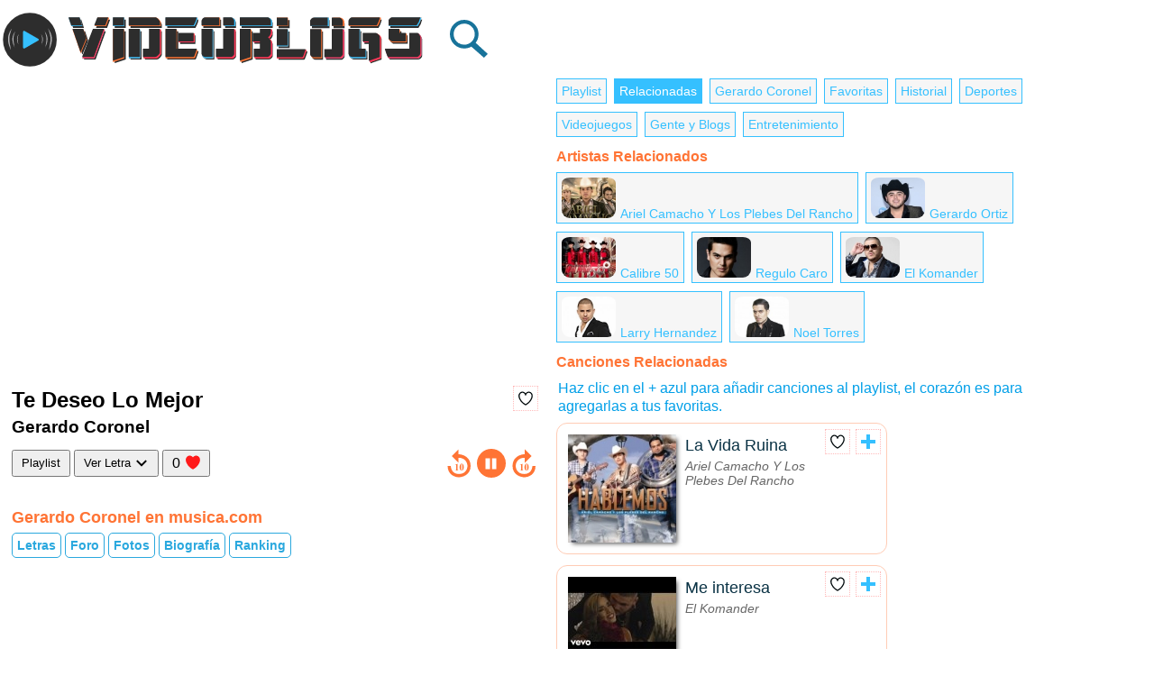

--- FILE ---
content_type: text/html
request_url: https://videoblogs.com/musica/gerardo-coronel/te-deseo-lo-mejor
body_size: 7766
content:

<!DOCTYPE html>
<html lang="es">
<head>
<meta charset="utf-8">
<title>Te Deseo Lo Mejor - Gerardo Coronel - Videoblogs</title>
<meta name="description" content="Vídeo musical de 'Te Deseo Lo Mejor' interpretado por Gerardo Coronel. Si te gusta la música  este es tu sitio. Descubre más vídeos músicales del año 2015. Puedes ver la letra de 'Te Deseo Lo Mejor' mientras escuchas la canción y también navegar por listados de canciones relacionadas con Gerardo Coronel sin necesidad de cambiar de página.">
<meta property="og:image" content="https://i.ytimg.com/vi/xKn4hkBcLcU/hqdefault.jpg">
<meta name="viewport" content="initial-scale=1.0,user-scalable=yes,width=device-width">
<script async src="https://www.googletagmanager.com/gtag/js?id=G-D14Q301KKQ"></script>
<script>
  window.dataLayer = window.dataLayer || [];
  function gtag(){dataLayer.push(arguments);}
  gtag('js', new Date());
  gtag('config', 'G-D14Q301KKQ', { 'anonymize_ip': true });
</script>
<script async src="https://pagead2.googlesyndication.com/pagead/js/adsbygoogle.js?client=ca-pub-9506341659337284"
     crossorigin="anonymous"></script>
<style>
body{overflow-y:scroll;max-width:1346px;margin:11px auto 0px auto}
main{display:inline-block}
header{padding:3px}
header #videoblogs{width:233px;height:30px}
header #buscar{width:25px;height:25px;padding:0px 6px;float:right}
header #buscar:hover{cursor:pointer}
#cajita{display:none;margin-left:6px}
#cajita #t2{width:92%;
    max-width:450px;
    height:22px;
    border:#18739a 1px solid;
    border-radius:5px;
    padding:4px 1px 4px 5px;
    -webkit-appearance: none;
    display:inline-block;
    margin:9px 0px 4px 6px}
ul {
    padding:0 0 0 6px;margin:0;
}
body,a,p{
                font-family: arial;
                font-size: 1em
            }
h1{font-size:1.5em;margin:0.1em 0}
h2{font-size:1.2em;margin:0.1em 0 0.7em 0}
h3{padding-left:6px;font-size:1.1em;margin:2em 0 0.3em 0;color: #ff7435;}
p {
    margin: 2px 0;
}
a {
    text-decoration: none;
    color: #0b3345;
}
.titulo h1{display:inline-block}.titulo img{float:right;margin:0px 2px}
.zona1{display:inline-block;margin-bottom:3px}
.zona2{display:inline-block;vertical-align:top}
#player{width:560px;height:315px;display:inline-block;margin:7px auto;vertical-align:top;z-index:110}
@media(min-width:320px){#player{width:320px;height:180px}.zona1,.zona2{max-width:100%}}
@media(min-width:360px){#player{width:360px;height:203px}}
@media(min-width:375px){#player{width:375px;height:211px}}
@media(min-width:380px){#player{width:380px;height:214px}}
@media(min-width:384px){#player{width:384px;height:216px}}
@media(min-width:385px){#player{width:385px;height:217px}}
@media(min-width:390px){#player{width:390px;height:220px}}
@media(min-width:393px){#player{width:393px;height:222px}}
@media(min-width:412px){#player{width:412px;height:232px}}
@media(min-width:414px){#player{width:414px;height:233px}}
@media(min-width:420px){#player{width:420px;height:237px}}
@media(min-width:428px){#player{width:428px;height:241px}}
@media(min-width:430px){#player{width:430px;height:242px}}
@media(min-width:432px){#player{width:432px;height:243px}}
@media(min-width:464px){#player{width:464px;height:261px}}
@media(min-width:820px){#player{width:393px;height:222px}.zona1{max-width:393px;padding-left:7px}.zona2{padding-left:8px}.zona2,#barrita{max-width:390px}}
@media(min-width:1000px){#player{width:464px;height:261px}.zona1{max-width:464px}.zona2,#barrita{max-width:519px}}
@media(min-width:1100px){#player{width:560px;height:315px}.zona1{max-width:560px}.zona2,#barrita{max-width:523px}}
@media(min-width:1200px){#player{width:592px;height:333px}.zona1{max-width:592px}.zona2,#barrita{max-width:591px}}
@media(min-width:1300px){#player{width:624px;height:351px}.zona1{max-width:624px;padding-left:0px}.zona2{padding-left:12px}.zona2,#barrita{max-width:659px}}
@media(max-width:999px){#musica{display:none}}@media(min-width:1000px){#musica2{display:none}}
ul.listados-playlists {
    list-style-type: none;
}

ul.listados-playlists li {
    display: inline-flex;
    margin: 3px 8px 0 0
}


ul.listados-playlists li .menuactivo{background-color:#35c0ff;color:#fff}
ul.listados-playlists li button,ul.listados-playlists li .buttona,.botonverplaylist {
      white-space: nowrap;
    cursor: pointer;
    background-color:#f6f6f6;
    color:#35c0ff;
    border:1px solid #35c0ff;
    margin: 3px 0;
    text-decoration: none;
    padding: 5px;
    font-size: 0.9em}
.listado-canciones ul{list-style-type:none;vertical-align:top;
max-width:380px;display:inline-block}
.listado-canciones li {
    padding: 0;
    width:96%;
    min-width:280px;
    border: #ffccb5 1px solid;
    border-radius: 12px;
    display: inline-flex;
    margin:6px 0
}
.listado-canciones a:hover {
    background-color: #fff5f0;
        border-top-left-radius: 12px;
    border-bottom-left-radius: 12px;

}

.listado-canciones li a {
    padding: 12px;
    min-height: 120px;
    width: 100%;
    border-radius: 12px;
    border-top-right-radius: 0px;
    border-bottom-right-radius: 0px;
}


.listado-canciones li.new span {
    display: block;
    z-index: 2;
    width: 60px;
    height: 12px;
    position: relative;
    top: 6px;
    background-color: #ff7435;
    font-size: 11px;
    font-family: arial;
    color: #f2fcef;
    text-align: center
}

.imagen-cancion {
    position: absolute;
    float: left
}

.info-letra {
    display: list-item;
    margin: 0 0 0 130px;
    width: auto;
    font-size: 18px
}

.info-letra p.interprete {
    font-size: 14px;
    margin-top: 4px;
    font-style: italic;
    color: #666
}

.sombra {
    margin-bottom: 2px;
    -webkit-box-shadow: 3px 3px 5px -2px rgba(0,0,0,.7);
    -moz-box-shadow: 3px 3px 5px -2px rgba(0,0,0,.7);
    box-shadow: 3px 3px 5px -2px rgba(0,0,0,.7)
}
#flecha{position: relative;
    top: 2px;padding:0 2px}

#menu-video{margin:0.2em 0}
#menu-video button{cursor:pointer;padding:0 9px;height:30px}
#menu-video #totfavoritos{margin-right:6px;font-size:16px}
#cargar-letra p{font-size:1.1em;margin:0.7em 0em;line-height:1.4em}
.menuartista li {
    display: inline-block;
}
.menuartista a{
    font-weight: 700;
    color: #2aa8de;
    border: 1px #2aa8de solid;
    cursor: pointer;
    margin: 3px 0;
    border-radius: 5px;
    text-decoration: none;
    padding: 5px;
    font-size: 14px;
    transition: .3s;
    -webkit-transition: .3s;
    -moz-transition: .3s;
    -o-transition: .3s;
    display: inline-block;
    position: relative;
    bottom: 2px;
    user-select: none;
}
ul.playlist,ul.listados{margin:0px 0px 4px 0px;list-style-type:none}
ul.playlist li,ul.listados li{padding:10px 0px;display:list-item;position:relative;cursor:pointer;height:45px}
ul.playlist li:hover,ul.listados li:hover{background-color:#C2E7F5;}
ul.playlist li:last-child{border-bottom:0px}
ul.playlist li.li45{height:45px}
ul.playlist .pl_cover,ul.listados .pl_cover{position:absolute;float:left}
ul.playlist .pl_cover>img,ul.listados .pl_cover>img{position:relative;float:left;margin-right:10px}
ul.playlist .pl_data,ul.listados .pl_data{position:absolute;display:list-item;margin:0px 3px 0px 51px;width:auto}
ul.playlist .pl_data>a,ul.listados .pl_data>a{font-size:14px}
ul.playlist .pl_data>p,ul.listados .pl_data>p{font-size:12px;line-height:16px;font-style:italic;color:#999999}
ul.playlist .pl_accion{position:absolute;right:8px}
.titulo img{cursor:pointer}#tiempo{float:right;padding:7px 6px 0px 0px;font-size:0.9em;color:#666}
.anadir-favoritos{background-color:#fff!important}
.btnaz{font-weight:bold}
.btnaz:hover{background-color:#2aa8de;color:#fff}
.eliminar{cursor:pointer;margin-left:12px;margin-top:4px;margin-right:4px;height:10px;width:10px}
.eliminar-cancion,.anadir-favoritos,.anadir-cancion{cursor:pointer;height:16px;width:16px;padding:5px;margin:6px;background-color:#fff;border:1px #ffbbbb dotted}
.anadir-favoritos{margin:6px 0}

.titulolista{color: #ff7435;
    font-weight: bold;margin-left:6px}
#barrita,#barritarel{padding-bottom:8px}
#barrita::-webkit-scrollbar,#barritarel::-webkit-scrollbar{height:3px;background-color:#fff}#barrita::-webkit-scrollbar-thumb,#barritarel::-webkit-scrollbar-thumb{height:3px;background-color:#fff}
#barritarel ul.listados-playlists li button{padding:2px 5px}
#favlista{display:none}
.mensaje{
    color: #009fe8;
    margin-left: 8px;
    margin-top:10px;
    line-height:20px;
}
.titulo,#menu-video,#cargar-letra{padding-left:6px}
#mensajeadd{color:#009fe8;font-size:0.8em;margin:4px 0 0 0}
@media(max-width:1000px){.titulo,#menu-video,#cargar-letra{width:97%}}
@media(min-width:551px){header #videoblogs{width:466px;height:60px}header #buscar{width:42px;height:42px;float:none;margin-left:20px;position:relative;bottom:10px}.eliminar{margin-right:20px}ul.listados-playlists button:hover,ul.listados-playlists li .buttona:hover{
    background-color: #35c0ff!important;
    cursor:pointer;
    color: #fff!important;
}}
@media(max-width:551px){#barrita,#barritarel{overflow-x:scroll;width:100vw}#barrita{padding-top:8px}ul.listados-playlists {
    display:inline-flex;}}
footer,#footer{padding:20px 0 110px 0;text-align:center}footer p,#footer p{padding:14px 0px}footer a,#footer a{text-decoration:underline}

#compartir{display:none;background-color:#f0f8ff;margin:16px 6px;padding:18px 8px 26px 8px;border-radius:8px}
#compartir h3{margin:0}
#compartir p{padding:12px 6px;color:#009fe8;font-weight:bold}
#compartir aside{display:inline-block;margin:7px 3px 0 0}
#compartir a{padding:7px 19px;border-radius:4px;color:#fff;font-size:14px}
.listado-canciones li.li50 a{min-height:90px}

</style>

<script>
 var estadoactual = '';

function ajaxcargarletra(requestid){
    var cargarletra=document.getElementById("cargar-letra");
    var flecha = document.getElementById("flecha");
    var player = document.getElementById("player");
    if (cargarletra.innerHTML == "") {
        cargarletra.innerHTML = "<p>Cargando...</p>";
        player.style.position='sticky';
        player.style.top='0';
        var xhttp = new XMLHttpRequest();xhttp.onreadystatechange = function() {if (this.readyState == 4 && this.status == 200) {cargarletra.innerHTML='';cargarletra.innerHTML=this.responseText;flecha.style.transform='rotate(180deg)';flecha.style.top='1px';}};xhttp.open("GET", "https://videoblogs.com/ajaxcargarletra.asp?id="+requestid, true);xhttp.send();}
        else{
            player.style.position='static';
            borrarletra(1);
        }
    }
function borrarletra(opc){
    if (opc==1 || (opc>=2 && screen.width<1000))
    {document.getElementById("cargar-letra").innerHTML="";
    flecha.style.transform='rotate(0deg)';
    flecha.style.top='2px';
    var barrita = document.getElementById('barrita');
    if (opc==2) {barrita.scrollLeft = 0;}
    if (opc==3) {barrita.scrollLeft = barrita.scrollWidth - barrita.clientWidth;}
}}
function ajaxplaylist(requestid,lista,artistaid,iddisco,anho,estilo,accion,info1,info2){for(let i=0;i<8;i++){let e=document.getElementById(`menu${i}`);i==lista?(e.style.backgroundColor="#35c0ff",e.style.color="#fff"):(e.style.backgroundColor="#f6f6f6",e.style.color="#009fe8",e.style.border="1px solid #009fe8");}var xhttp = new XMLHttpRequest();xhttp.onreadystatechange = function() {if (this.readyState == 4 && this.status == 200) {var zona2=document.getElementById("zona2");zona2.innerHTML=this.responseText;}};xhttp.open("GET", "https://videoblogs.com/ajaxplaylist.asp?id="+requestid+"&lista="+lista+"&artistaid="+artistaid+"&iddisco="+iddisco+"&anho="+anho+"&estilo="+estilo+"&accion="+accion+"&info1="+info1+"&info2="+info2, true);xhttp.send();}
function ajaxaddfavoritos(requestid,lista,artistaid,iddisco,anho,estilo,accion,info1,info2){var fav=document.getElementById("fav"+requestid);var favo=document.getElementById("favo"+requestid);var favlista=document.getElementById("favlista");if (fav){fav.src="https://videoblogs.com/img/fav_icon_inter.png"};if (favo){favo.src="https://videoblogs.com/img/fav_icon_inter.png";};var xhttp = new XMLHttpRequest();xhttp.onreadystatechange = function() {if (this.readyState == 4 && this.status == 200) {if (fav){fav.src="https://videoblogs.com/img/fav_icon"+this.responseText+".png"};if (favo){favo.src="https://videoblogs.com/img/fav_icon"+this.responseText+".png"};var totfavoritos=parseInt(document.getElementById("totfavoritos").innerHTML);efectofavoritos();if(this.responseText==''){document.getElementById("totfavoritos").innerHTML=totfavoritos-1;}else{document.getElementById("totfavoritos").innerHTML=totfavoritos+1};if (favlista){ajaxplaylist(requestid,'6',artistaid,iddisco,anho,estilo,accion,info1,info2);}}};xhttp.open("GET", "https://videoblogs.com/ajaxaddfavoritos.asp?id="+requestid, true);xhttp.send();}
function efectofavoritos(){
    totfav=document.getElementById('totfavoritos');
    totfav.style.fontWeight = 'bold';
    setTimeout(function() {totfav.style.fontWeight  = 'normal';},500);
}
function playpause(){
    if (estadoactual=='pause'){
    player.playVideo();
   }else if (estadoactual=='play'){
    player.pauseVideo();
    }
}
function menos10(){
    var newTime = player.getCurrentTime()-10;
    if(newTime<0){ newTime=0; }
    player.seekTo(newTime, true);
}
function mas10(){
    var newTime = player.getCurrentTime()+10;
    if(newTime>duracion){ newTime=duracion-3;}
    player.seekTo(newTime, true); 
}


var tag = document.createElement('script');
tag.src = 'https://www.youtube.com/iframe_api';
var firstScriptTag = document.getElementsByTagName('script')[0];
firstScriptTag.parentNode.insertBefore(tag, firstScriptTag);

var player;var duracion;var err;
var err =  0;
function onYouTubeIframeAPIReady() {
  player = new YT.Player('player', {
            width: '100%',
            height: '100%',
    videoId: 'xKn4hkBcLcU',
    playerVars: {
                'autoplay':1, 
                'cc_load_policy':1,
                'color':'FF0000',
                'controls':2,
                'enablejsapi':1,
                'iv_load_policy':0,
                'modestbranding':1,
                'rel':0,
                'playsinline':1
                
                            },
    events: {
      'onReady': onPlayerReady,
      'onStateChange': onPlayerStateChange
    }
  });
}

function onPlayerReady(event) {
  // El reproductor está listo
  duracion = player.getDuration();
  event.target.playVideo();
}



function onPlayerError(event) {
    if (event.data == 100 || event.data == 150) {
        setTimeout(function() {
            window.location.href = 'https://videoblogs.com/' + document.getElementById('proxima').dataset.url + '?err=1';
        }, 10000);
    }
}


function ponerPlay(){estadoactual='play';botonplaypause.src='https://videoblogs.com/img/pause.svg';botonplaypause.setAttribute("onerror","this.onerror=null;this.src='https://videoblogs.com/img/pause.png'");}
function ponerPause(){estadoactual='pause';botonplaypause.src='https://videoblogs.com/img/play.svg';botonplaypause.setAttribute("onerror","this.onerror=null;this.src='https://videoblogs.com/img/play.png'");}
function onPlayerStateChange(event) {
  if (event) {
    if (event.data == YT.PlayerState.PLAYING) {ponerPlay();} else {ponerPause();}
    }else{
    if (duracion>=0 && err==0){
            var currentTime = player.getCurrentTime();
            var timeLeft = duracion - player.getCurrentTime();
            var compartir = document.getElementById("compartir");if (currentTime>31 && timeLeft>15) {compartir.style.display="block"} else {compartir.style.display="none"}
            if (currentTime>11 && timeLeft<=3) {window.location.href = 'https://videoblogs.com/'+ document.getElementById('proxima').dataset.url;}
            if (currentTime<10) {if (player.getPlayerState() == YT.PlayerState.PLAYING) {ponerPlay();} else {ponerPause();}}
            var timeLeft = duracion - player.getCurrentTime(); 
              var minute = Math.floor((timeLeft / 60) % 60);
              var second = Math.trunc(timeLeft % 60);
              second = (second < 10)? '0' + second : second;
            document.getElementById("tiempo").innerHTML=minute + ':' + second;
    }
  }
}



setInterval(onPlayerStateChange, 500);
</script>

</head>
<body>
<header>
<a href="https://videoblogs.com"><img id="videoblogs" src="https://videoblogs.com/videoblogs.svg" onerror="this.onerror=null;this.src='https://videoblogs.com/videoblogs.png'" alt="videoblogs.com"></a>
<img id="buscar" onclick="buscar()" src="https://i.musicaimg.com/i9/lupa-azul.svg" onerror="this.onerror=null;this.src='https://i.musicaimg.com/i9/lupa-azul.png'" alt="buscar">
<script>
function buscar(){document.getElementById("cajita").style.display="block";window.scrollTo({top:0,behavior:'smooth'});document.getElementById("t2").focus();buscador()}
function buscador(){var q=document.getElementById("t2").value;var busqueda=document.getElementById("busqueda");var xhttp = new XMLHttpRequest();xhttp.onreadystatechange = function() {if (this.readyState == 4 && this.status == 200) {busqueda.innerHTML='';busqueda.innerHTML=this.responseText;}};xhttp.open("GET", "https://videoblogs.com/ajaxbuscador.asp?q="+q, true);xhttp.send();}
</script>
</header>
<aside id="cajita"><input oninput="buscador()" type="text" id="t2" name="t2" aria-label="t2" value="" placeholder="Buscar canción" autocomplete="off"><div id="busqueda"></div></aside>
<main>

<div class="zona1"><div id="player"></div>
<div class="titulo"><h1>Te Deseo Lo Mejor</h1>
<img id="favo2236412" class="anadir-favoritos" title="Añadir a favoritos" onclick="ajaxaddfavoritos(2236412,0,48322,0,2015,0,'load',0,0);" src="https://videoblogs.com/img/fav_icon.svg" onerror="this.onerror=null;this.src='https://videoblogs.com/img/fav_icon.png" alt="Favoritos">
<span id="tiempo"></span>
<h2>Gerardo Coronel</h2>
<img onclick="mas10()" src="https://videoblogs.com/img/10f.svg" onerror="this.onerror=null;this.src='https://videoblogs.com/img/10f.png'" alt="" width="32" height="32"><img id="botonplaypause" onclick="playpause()" src="https://videoblogs.com/img/pause.svg" onerror="this.onerror=null;this.src='https://videoblogs.com/img/pause.png'" alt="" width="32" height="32"><img onclick="menos10()" src="https://videoblogs.com/img/10b.svg" onerror="this.onerror=null;this.src='https://videoblogs.com/img/10b.png'" alt="" width="32" height="32">
</div>
<div id="menu-video">
<button onclick="ajaxplaylist(2236412,0,48322,0,2015,0,'load',0,0);borrarletra(2);">Playlist</button>
<button id="btn-letra" onclick="ajaxcargarletra(2236412)">Ver Letra <img id="flecha" src="https://videoblogs.com/img/flecha.svg" onerror="this.onerror=null;this.src='https://videoblogs.com/img/flecha.png'" alt="flecha abajo" width="12" height="12"></button>
<button onclick="ajaxplaylist(2236412,6,48322,0,2015,0,'load',0,0);borrarletra(3);" style="position:relative;top:1px;"><span id="totfavoritos">0</span><img src="https://videoblogs.com/img/fav_icon_on.svg" onerror="this.onerror=null;this.src='https://videoblogs.com/img/fav_icon_on.png'" alt="" width="16" height="16" style="float:right;"></button>
</div>
<div id="compartir">
<h3>Compartir canción</h3>

<p>¿Te gusta Te Deseo Lo Mejor? Compártela con tu gente...</p>
<aside style="padding-left:6px"><a href="https://wa.me/?text=Te%20Deseo%20Lo%20Mejor%20-%20Gerardo%20Coronel%20-%20Videoblogs%20https%3A%2F%2Fvideoblogs.com%2Fmusica%2Fgerardo-coronel%2Fte-deseo-lo-mejor" rel="noopener noreferrer" style="background-color:#00803f">Whatsapp</a></aside>
<aside><a href="https://www.facebook.com/sharer/sharer.php?u=https://videoblogs.com/musica/gerardo-coronel/te-deseo-lo-mejor" target="_blank" rel="noopener noreferrer" style="background-color:#3762A7">Facebook</a></aside>
<aside><a href="https://twitter.com/intent/tweet?text=Te%20Deseo%20Lo%20Mejor%20-%20Gerardo%20Coronel%20-%20Videoblogs&url=https%3A%2F%2Fvideoblogs.com%2Fmusica%2Fgerardo-coronel%2Fte-deseo-lo-mejor" target="_blank" rel="noopener noreferrer" style="background-color:#007dad">Twitter</a></aside>
</div>
<div id="cargar-letra"></div>

<aside id="musica"><h3>Gerardo Coronel en musica.com</h3>
<div class="menuartista"><ul><li><a target="_blank" title="Letras de Gerardo Coronel" href="https://www.musica.com/letras.asp?letras=48322">Letras</a></li> <li><a target="_blank" title="Foro de Gerardo Coronel" href="https://www.musica.com/letras.asp?foros=48322">Foro</a></li> <li><a target="_blank" title="Fotos de Gerardo Coronel" href="https://www.musica.com/letras.asp?fotos=48322">Fotos</a></li> <li><a target="_blank" title="Biografía de Gerardo Coronel" href="https://www.musica.com/letras.asp?biografia=48322">Biografía</a></li> <li><a target="_blank" title="Ranking de Gerardo Coronel" href="https://www.musica.com/letras.asp?topmusica=48322">Ranking</a></li></ul></div>
</aside>

</div>
<div class="zona2"><div id="barrita"><ul class="listados-playlists"><li><button id="menu0" onclick="ajaxplaylist(2236412,0,48322,0,2015,0,'load',0,0)">Playlist</button></li><li><button class="menuactivo" id="menu1" onclick="ajaxplaylist(2236412,1,48322,0,2015,0,'load',0,0)">Relacionadas</button></li><li><button id="menu2" onclick="ajaxplaylist(2236412,2,48322,0,2015,0,'load',0,0)">Gerardo Coronel</button></li><li style="display:none"><button id="menu3"></button></li><li style="display:none"><button id="menu4"></button></li><li style="display:none"><button id="menu5"></button></li><li><button id="menu6" onclick="ajaxplaylist(2236412,6,48322,0,2015,0,'load',0,0)">Favoritas</button></li><li><button id="menu7" onclick="ajaxplaylist(2236412,7,48322,0,2015,0,'load',0,0)">Historial</button></li><li><a class="buttona" href="https://videoblogs.com/deportes/">Deportes</a></li><li><a class="buttona" href="https://videoblogs.com/videojuegos/">Videojuegos</a></li><li><a class="buttona" href="https://videoblogs.com/gente-y-blogs/">Gente y Blogs</a></li><li><a class="buttona" href="https://videoblogs.com/entretenimiento/">Entretenimiento</a></li></ul></div><div id="zona2"><p class="titulolista">Artistas Relacionados</p><div id="barritarel"><ul class="listados-playlists"><li><button onclick="ajaxplaylist(2236412,1,48322,2015,0,0,'loadrel',49037,0)"><img alt="Ariel Camacho Y Los Plebes Del Rancho" style="width: 60px;height: 45px;padding-top:3px;border-radius:9px;margin-right: 5px;object-fit: cover;" src="https://i.musicaimg.com/letras/180x135/ariel-camacho-y-los-plebes-del-rancho.jpg">Ariel Camacho Y Los Plebes Del Rancho</button></li><li><button onclick="ajaxplaylist(2236412,1,48322,2015,0,0,'loadrel',33449,0)"><img alt="Gerardo Ortiz" style="width: 60px;height: 45px;padding-top:3px;border-radius:9px;margin-right: 5px;object-fit: cover;" src="https://i.musicaimg.com/letras/180x135/gerardo-ortiz.jpg">Gerardo Ortiz</button></li><li><button onclick="ajaxplaylist(2236412,1,48322,2015,0,0,'loadrel',37325,0)"><img alt="Calibre 50" style="width: 60px;height: 45px;padding-top:3px;border-radius:9px;margin-right: 5px;object-fit: cover;" src="https://i.musicaimg.com/letras/180x135/calibre-50.jpg">Calibre 50</button></li><li><button onclick="ajaxplaylist(2236412,1,48322,2015,0,0,'loadrel',34539,0)"><img alt="Regulo Caro" style="width: 60px;height: 45px;padding-top:3px;border-radius:9px;margin-right: 5px;object-fit: cover;" src="https://i.musicaimg.com/letras/180x135/regulo-caro.jpg">Regulo Caro</button></li><li><button onclick="ajaxplaylist(2236412,1,48322,2015,0,0,'loadrel',33343,0)"><img alt="El Komander" style="width: 60px;height: 45px;padding-top:3px;border-radius:9px;margin-right: 5px;object-fit: cover;" src="https://i.musicaimg.com/letras/180x135/el-komander.jpg">El Komander</button></li><li><button onclick="ajaxplaylist(2236412,1,48322,2015,0,0,'loadrel',24924,0)"><img alt="Larry Hernandez" style="width: 60px;height: 45px;padding-top:3px;border-radius:9px;margin-right: 5px;object-fit: cover;" src="https://i.musicaimg.com/letras/180x135/larry-hernandez.jpg">Larry Hernandez</button></li><li><button onclick="ajaxplaylist(2236412,1,48322,2015,0,0,'loadrel',36461,0)"><img alt="Noel Torres" style="width: 60px;height: 45px;padding-top:3px;border-radius:9px;margin-right: 5px;object-fit: cover;" src="https://i.musicaimg.com/letras/180x135/noel-torres.jpg">Noel Torres</button></li></ul></div><p class="titulolista">Canciones Relacionadas</p><div class="listado-canciones"><p class="mensaje">Haz clic en el + azul para añadir canciones al playlist, el corazón es para agregarlas a tus favoritas.</p><ul><li id="favli2198501"><a href="https://videoblogs.com/musica/ariel-camacho-y-los-plebes-del-rancho/la-vida-ruina" title="La Vida Ruina Letra"><img src="https://i.musicaimg.com/letras/120/2198501.jpg" class="imagen-cancion sombra" width="120" height="120" alt="La Vida Ruina"><div class="info-letra"><p>La Vida Ruina</p><p class="interprete">Ariel Camacho Y Los Plebes Del Rancho</p></div></a><img id="fav2198501" class="anadir-favoritos" title="Añadir a favoritos" onclick="ajaxaddfavoritos(2198501,1,48322,0,2015,0,'load',0,0)" src="https://videoblogs.com/img/fav_icon.svg" onerror="this.onerror=null;this.src='https://videoblogs.com/img/fav_icon.png" alt="Favoritos"><img class="anadir-cancion" title="Añadir al playlist" onclick="ajaxplaylist(2236412,1,48322,0,2015,0,'add',48322,2198501)" src="https://videoblogs.com/img/x2.svg" onerror="this.onerror=null;this.src='https://videoblogs.com/img/x2.png'" alt="Eliminar"></li><li id="favli2215798" class=" li50"><a href="https://videoblogs.com/musica/el-komander/me-interesa" title="Me interesa Letra"><img src="https://i.musicaimg.com/videos/10633.jpg" class="imagen-cancion sombra" width="120" height="90" alt="Me interesa"><div class="info-letra"><p>Me interesa</p><p class="interprete">El Komander</p></div></a><img id="fav2215798" class="anadir-favoritos" title="Añadir a favoritos" onclick="ajaxaddfavoritos(2215798,1,48322,0,2015,0,'load',0,0)" src="https://videoblogs.com/img/fav_icon.svg" onerror="this.onerror=null;this.src='https://videoblogs.com/img/fav_icon.png" alt="Favoritos"><img class="anadir-cancion" title="Añadir al playlist" onclick="ajaxplaylist(2236412,1,48322,0,2015,0,'add',48322,2215798)" src="https://videoblogs.com/img/x2.svg" onerror="this.onerror=null;this.src='https://videoblogs.com/img/x2.png'" alt="Eliminar"></li><li id="favli2205874"><a href="https://videoblogs.com/musica/gerardo-ortiz/fuiste-mia" title="Fuiste Mía Letra"><img src="https://i.musicaimg.com/discos/120/18376.jpg" class="imagen-cancion sombra" width="120" height="120" alt="Disco de la canción Fuiste Mía"><div class="info-letra"><p>Fuiste Mía</p><p class="interprete">Gerardo Ortiz</p></div></a><img id="fav2205874" class="anadir-favoritos" title="Añadir a favoritos" onclick="ajaxaddfavoritos(2205874,1,48322,0,2015,0,'load',0,0)" src="https://videoblogs.com/img/fav_icon.svg" onerror="this.onerror=null;this.src='https://videoblogs.com/img/fav_icon.png" alt="Favoritos"><img class="anadir-cancion" title="Añadir al playlist" onclick="ajaxplaylist(2236412,1,48322,0,2015,0,'add',48322,2205874)" src="https://videoblogs.com/img/x2.svg" onerror="this.onerror=null;this.src='https://videoblogs.com/img/x2.png'" alt="Eliminar"></li><li id="favli2232387"><a href="https://videoblogs.com/musica/calibre-50/prestamela-a-mi" title="Préstamela A Mí Letra"><img src="https://i.musicaimg.com/discos/120/85826.jpg" class="imagen-cancion sombra" width="120" height="120" alt="Disco de la canción Préstamela A Mí"><div class="info-letra"><p>Préstamela A Mí</p><p class="interprete">Calibre 50</p></div></a><img id="fav2232387" class="anadir-favoritos" title="Añadir a favoritos" onclick="ajaxaddfavoritos(2232387,1,48322,0,2015,0,'load',0,0)" src="https://videoblogs.com/img/fav_icon.svg" onerror="this.onerror=null;this.src='https://videoblogs.com/img/fav_icon.png" alt="Favoritos"><img class="anadir-cancion" title="Añadir al playlist" onclick="ajaxplaylist(2236412,1,48322,0,2015,0,'add',48322,2232387)" src="https://videoblogs.com/img/x2.svg" onerror="this.onerror=null;this.src='https://videoblogs.com/img/x2.png'" alt="Eliminar"></li><li id="favli2203754" class=" li50"><a href="https://videoblogs.com/musica/voz-de-mando/fisica-y-quimica" title="Física y Química Letra"><img src="https://i.musicaimg.com/videos/7957.jpg" class="imagen-cancion sombra" width="120" height="90" alt="Física y Química"><div class="info-letra"><p>Física y Química</p><p class="interprete">Voz De Mando</p></div></a><img id="fav2203754" class="anadir-favoritos" title="Añadir a favoritos" onclick="ajaxaddfavoritos(2203754,1,48322,0,2015,0,'load',0,0)" src="https://videoblogs.com/img/fav_icon.svg" onerror="this.onerror=null;this.src='https://videoblogs.com/img/fav_icon.png" alt="Favoritos"><img class="anadir-cancion" title="Añadir al playlist" onclick="ajaxplaylist(2236412,1,48322,0,2015,0,'add',48322,2203754)" src="https://videoblogs.com/img/x2.svg" onerror="this.onerror=null;this.src='https://videoblogs.com/img/x2.png'" alt="Eliminar"></li><li id="favli2182283"><a href="https://videoblogs.com/musica/ariel-camacho-y-los-plebes-del-rancho/cada-quien" title="Cada Quién Letra"><img src="https://i.musicaimg.com/letras/120/2182283.jpg" class="imagen-cancion sombra" width="120" height="120" alt="Cada Quién"><div class="info-letra"><p>Cada Quién</p><p class="interprete">Ariel Camacho Y Los Plebes Del Rancho</p></div></a><img id="fav2182283" class="anadir-favoritos" title="Añadir a favoritos" onclick="ajaxaddfavoritos(2182283,1,48322,0,2015,0,'load',0,0)" src="https://videoblogs.com/img/fav_icon.svg" onerror="this.onerror=null;this.src='https://videoblogs.com/img/fav_icon.png" alt="Favoritos"><img class="anadir-cancion" title="Añadir al playlist" onclick="ajaxplaylist(2236412,1,48322,0,2015,0,'add',48322,2182283)" src="https://videoblogs.com/img/x2.svg" onerror="this.onerror=null;this.src='https://videoblogs.com/img/x2.png'" alt="Eliminar"></li><li id="favli2182280"><a href="https://videoblogs.com/musica/ariel-camacho-y-los-plebes-del-rancho/el-arbol-del-mayo" title="El Árbol Del Mayo Letra"><img src="https://i.musicaimg.com/letras/120/2182280.jpg" class="imagen-cancion sombra" width="120" height="120" alt="El Árbol Del Mayo"><div class="info-letra"><p>El Árbol Del Mayo</p><p class="interprete">Ariel Camacho Y Los Plebes Del Rancho</p></div></a><img id="fav2182280" class="anadir-favoritos" title="Añadir a favoritos" onclick="ajaxaddfavoritos(2182280,1,48322,0,2015,0,'load',0,0)" src="https://videoblogs.com/img/fav_icon.svg" onerror="this.onerror=null;this.src='https://videoblogs.com/img/fav_icon.png" alt="Favoritos"><img class="anadir-cancion" title="Añadir al playlist" onclick="ajaxplaylist(2236412,1,48322,0,2015,0,'add',48322,2182280)" src="https://videoblogs.com/img/x2.svg" onerror="this.onerror=null;this.src='https://videoblogs.com/img/x2.png'" alt="Eliminar"></li><li id="favli2188966"><a href="https://videoblogs.com/musica/ariel-camacho-y-los-plebes-del-rancho/yo-quisiera-entrar" title="Yo Quisiera Entrar Letra"><img src="https://i.musicaimg.com/letras/120/2188966.jpg" class="imagen-cancion sombra" width="120" height="120" alt="Yo Quisiera Entrar"><div class="info-letra"><p>Yo Quisiera Entrar</p><p class="interprete">Ariel Camacho Y Los Plebes Del Rancho</p></div></a><img id="fav2188966" class="anadir-favoritos" title="Añadir a favoritos" onclick="ajaxaddfavoritos(2188966,1,48322,0,2015,0,'load',0,0)" src="https://videoblogs.com/img/fav_icon.svg" onerror="this.onerror=null;this.src='https://videoblogs.com/img/fav_icon.png" alt="Favoritos"><img class="anadir-cancion" title="Añadir al playlist" onclick="ajaxplaylist(2236412,1,48322,0,2015,0,'add',48322,2188966)" src="https://videoblogs.com/img/x2.svg" onerror="this.onerror=null;this.src='https://videoblogs.com/img/x2.png'" alt="Eliminar"></li><li id="favli2182234"><a href="https://videoblogs.com/musica/ariel-camacho-y-los-plebes-del-rancho/vida-truncada" title="Vida Truncada Letra"><img src="https://i.musicaimg.com/letras/120/2182234.jpg" class="imagen-cancion sombra" width="120" height="120" alt="Vida Truncada"><div class="info-letra"><p>Vida Truncada</p><p class="interprete">Ariel Camacho Y Los Plebes Del Rancho</p></div></a><img id="fav2182234" class="anadir-favoritos" title="Añadir a favoritos" onclick="ajaxaddfavoritos(2182234,1,48322,0,2015,0,'load',0,0)" src="https://videoblogs.com/img/fav_icon.svg" onerror="this.onerror=null;this.src='https://videoblogs.com/img/fav_icon.png" alt="Favoritos"><img class="anadir-cancion" title="Añadir al playlist" onclick="ajaxplaylist(2236412,1,48322,0,2015,0,'add',48322,2182234)" src="https://videoblogs.com/img/x2.svg" onerror="this.onerror=null;this.src='https://videoblogs.com/img/x2.png'" alt="Eliminar"></li><li id="favli2176182"><a href="https://videoblogs.com/musica/ariel-camacho-y-los-plebes-del-rancho/entre-platicas-y-dudas" title="Entre platicas y dudas Letra"><img src="https://i.musicaimg.com/letras/120/2176182.jpg" class="imagen-cancion sombra" width="120" height="120" alt="Entre platicas y dudas"><div class="info-letra"><p>Entre platicas y dudas</p><p class="interprete">Ariel Camacho Y Los Plebes Del Rancho</p></div></a><img id="fav2176182" class="anadir-favoritos" title="Añadir a favoritos" onclick="ajaxaddfavoritos(2176182,1,48322,0,2015,0,'load',0,0)" src="https://videoblogs.com/img/fav_icon.svg" onerror="this.onerror=null;this.src='https://videoblogs.com/img/fav_icon.png" alt="Favoritos"><img class="anadir-cancion" title="Añadir al playlist" onclick="ajaxplaylist(2236412,1,48322,0,2015,0,'add',48322,2176182)" src="https://videoblogs.com/img/x2.svg" onerror="this.onerror=null;this.src='https://videoblogs.com/img/x2.png'" alt="Eliminar"></li><li id="favli2184221" class=" li50"><a href="https://videoblogs.com/musica/el-komander/la-princesa" title="La princesa Letra"><img src="https://i.musicaimg.com/videos/13629.jpg" class="imagen-cancion sombra" width="120" height="90" alt="La princesa"><div class="info-letra"><p>La princesa</p><p class="interprete">El Komander</p></div></a><img id="fav2184221" class="anadir-favoritos" title="Añadir a favoritos" onclick="ajaxaddfavoritos(2184221,1,48322,0,2015,0,'load',0,0)" src="https://videoblogs.com/img/fav_icon.svg" onerror="this.onerror=null;this.src='https://videoblogs.com/img/fav_icon.png" alt="Favoritos"><img class="anadir-cancion" title="Añadir al playlist" onclick="ajaxplaylist(2236412,1,48322,0,2015,0,'add',48322,2184221)" src="https://videoblogs.com/img/x2.svg" onerror="this.onerror=null;this.src='https://videoblogs.com/img/x2.png'" alt="Eliminar"></li><li id="favli2204182" class=" li50"><a href="https://videoblogs.com/musica/el-komander/malditas-ganas" title="Malditas Ganas Letra"><img src="https://i.musicaimg.com/videos/10632.jpg" class="imagen-cancion sombra" width="120" height="90" alt="Malditas Ganas"><div class="info-letra"><p>Malditas Ganas</p><p class="interprete">El Komander</p></div></a><img id="fav2204182" class="anadir-favoritos" title="Añadir a favoritos" onclick="ajaxaddfavoritos(2204182,1,48322,0,2015,0,'load',0,0)" src="https://videoblogs.com/img/fav_icon.svg" onerror="this.onerror=null;this.src='https://videoblogs.com/img/fav_icon.png" alt="Favoritos"><img class="anadir-cancion" title="Añadir al playlist" onclick="ajaxplaylist(2236412,1,48322,0,2015,0,'add',48322,2204182)" src="https://videoblogs.com/img/x2.svg" onerror="this.onerror=null;this.src='https://videoblogs.com/img/x2.png'" alt="Eliminar"></li></ul></div><div id="proxima" data-url="musica/ariel-camacho-y-los-plebes-del-rancho/la-vida-ruina"></div></div></div>
</main>

<aside id="musica2"><h3>Gerardo Coronel en musica.com</h3>
<div class="menuartista"><ul><li><a target="_blank" title="Letras de Gerardo Coronel" href="https://www.musica.com/letras.asp?letras=48322">Letras</a></li> <li><a target="_blank" title="Foro de Gerardo Coronel" href="https://www.musica.com/letras.asp?foros=48322">Foro</a></li> <li><a target="_blank" title="Fotos de Gerardo Coronel" href="https://www.musica.com/letras.asp?fotos=48322">Fotos</a></li> <li><a target="_blank" title="Biografía de Gerardo Coronel" href="https://www.musica.com/letras.asp?biografia=48322">Biografía</a></li> <li><a target="_blank" title="Ranking de Gerardo Coronel" href="https://www.musica.com/letras.asp?topmusica=48322">Ranking</a></li></ul></div>
</aside>

<footer id="footer">
<div>
<p><a href="https://videoblogs.com/videoblogs.asp?privacidad=ok">Política de Privacidad y Cookies</a> | <a href="https://www.youtube.com/t/terms" target="_blank">Condiciones de YouTube</a></p>
</div>
<div>
<a href="https://www.teletexto.com">Guía TV</a> | <a href="https://www.cine.com">Cine</a> | <a href="https://www.musica.com/letras.asp?letras=canciones">Letras de canciones</a> | <a href="https://www.videojuegos.com">Videojuegos</a>
</div>
</footer>
<script defer src="https://static.cloudflareinsights.com/beacon.min.js/vcd15cbe7772f49c399c6a5babf22c1241717689176015" integrity="sha512-ZpsOmlRQV6y907TI0dKBHq9Md29nnaEIPlkf84rnaERnq6zvWvPUqr2ft8M1aS28oN72PdrCzSjY4U6VaAw1EQ==" data-cf-beacon='{"version":"2024.11.0","token":"d98cca3deae94aa18e7896000b8af512","r":1,"server_timing":{"name":{"cfCacheStatus":true,"cfEdge":true,"cfExtPri":true,"cfL4":true,"cfOrigin":true,"cfSpeedBrain":true},"location_startswith":null}}' crossorigin="anonymous"></script>
</body></html>


--- FILE ---
content_type: text/html; charset=utf-8
request_url: https://www.google.com/recaptcha/api2/aframe
body_size: 267
content:
<!DOCTYPE HTML><html><head><meta http-equiv="content-type" content="text/html; charset=UTF-8"></head><body><script nonce="m0EP04GxeRA8mA467kTa8A">/** Anti-fraud and anti-abuse applications only. See google.com/recaptcha */ try{var clients={'sodar':'https://pagead2.googlesyndication.com/pagead/sodar?'};window.addEventListener("message",function(a){try{if(a.source===window.parent){var b=JSON.parse(a.data);var c=clients[b['id']];if(c){var d=document.createElement('img');d.src=c+b['params']+'&rc='+(localStorage.getItem("rc::a")?sessionStorage.getItem("rc::b"):"");window.document.body.appendChild(d);sessionStorage.setItem("rc::e",parseInt(sessionStorage.getItem("rc::e")||0)+1);localStorage.setItem("rc::h",'1764245027358');}}}catch(b){}});window.parent.postMessage("_grecaptcha_ready", "*");}catch(b){}</script></body></html>

--- FILE ---
content_type: image/svg+xml
request_url: https://videoblogs.com/img/10f.svg
body_size: -33
content:
<svg xmlns="http://www.w3.org/2000/svg" width="32" height="32"><path d="M29 18.9h-3.5c0 .6-.3 9-9 9-9 0-9.5-8.1-9.5-8.9 0-1.9 1.1-9.1 10-9.1v5.6L24.5 8 17 .5V6C12.2 6 3.5 9 3.5 19s9.2 12.5 13 12.5c4.9 0 12.5-3.1 12.5-12.6Zm-14.7-2.3-2.7 1.2.1.2a1.7 1.7 0 0 1 .7-.2.5.5 0 0 1 .3.1.5.5 0 0 1 .2.2 2.4 2.4 0 0 1 0 .7v3.7a3.3 3.3 0 0 1 0 .9.5.5 0 0 1-.3.3 1.5 1.5 0 0 1-.7 0h-.2v.3h3.8v-.2h-.1a1.2 1.2 0 0 1-.6-.1.6.6 0 0 1-.3-.3 3.7 3.7 0 0 1 0-.9v-6h-.2Zm6.8 1.6a2.5 2.5 0 0 0-.8-1.2 1.8 1.8 0 0 0-2.4 0 2.6 2.6 0 0 0-.8 1.3 6.8 6.8 0 0 0-.3 2.1 6.2 6.2 0 0 0 .2 1.7 3.7 3.7 0 0 0 .4 1 2.5 2.5 0 0 0 .8.8 1.8 1.8 0 0 0 1.7 0 2.5 2.5 0 0 0 .7-.6 2.7 2.7 0 0 0 .5-1 6.5 6.5 0 0 0 .3-2 6.4 6.4 0 0 0-.3-2.1Zm-1.3 4.4a1.7 1.7 0 0 1-.3 1 .5.5 0 0 1-.4.1.6.6 0 0 1-.4 0 1 1 0 0 1-.2-.6 12.6 12.6 0 0 1-.1-2v-3.4a1.1 1.1 0 0 1 .3-.6.5.5 0 0 1 .4-.1.5.5 0 0 1 .4.1 2 2 0 0 1 .3 1v2.2Z" data-name="1" style="fill:#ff7435;fill-rule:evenodd"/></svg>

--- FILE ---
content_type: image/svg+xml
request_url: https://videoblogs.com/img/pause.svg
body_size: -305
content:
<svg xmlns="http://www.w3.org/2000/svg" width="32" height="32"><circle cx="16" cy="16" r="16" data-name="1" style="fill:#ff7435"/><path d="M9.6 10.4h4.8v12H9.6v-12Zm7.2 0h4.8v12h-4.8v-12Z" data-name="1" style="fill:#fff;fill-rule:evenodd"/></svg>

--- FILE ---
content_type: image/svg+xml
request_url: https://videoblogs.com/img/fav_icon_on.svg
body_size: -12
content:
<svg xmlns="http://www.w3.org/2000/svg" width="16" height="16"><path d="M8.28 15.62a14.3 14.3 0 0 0 3.8-2.73 15.15 15.15 0 0 0 2.76-3.79 11.09 11.09 0 0 0 .73-1.8 7.27 7.27 0 0 0 .3-1.67 5.5 5.5 0 0 0-.2-1.9 4.54 4.54 0 0 0-.92-1.71 4.24 4.24 0 0 0-1.98-1.3 4.81 4.81 0 0 0-1.23-.18 5.11 5.11 0 0 0-.59.03 2.7 2.7 0 0 0-.54.12 4.22 4.22 0 0 0-2.02 1.24 3.43 3.43 0 0 0-.42.52 3.56 3.56 0 0 0-.39-.52 4.25 4.25 0 0 0-.9-.76A3.95 3.95 0 0 0 5.55.69a2.7 2.7 0 0 0-.54-.12 5.12 5.12 0 0 0-.59-.03A4.82 4.82 0 0 0 3.2.7a4.24 4.24 0 0 0-1.98 1.3A4.53 4.53 0 0 0 .3 3.73a5.7 5.7 0 0 0-.21 1.9A8.88 8.88 0 0 0 1.13 9.1a14.57 14.57 0 0 0 2.76 3.8 14.47 14.47 0 0 0 3.8 2.72.44.44 0 0 0 .28.09.47.47 0 0 0 .3-.1Z" data-name="1" style="fill:#ff1a1a;fill-rule:evenodd"/></svg>

--- FILE ---
content_type: image/svg+xml
request_url: https://videoblogs.com/img/flecha.svg
body_size: -352
content:
<svg xmlns="http://www.w3.org/2000/svg" height="24" width="24"><path fill-rule="evenodd" d="M21 5l3 2.5L12 19 0 7.5 3 5l9 8.5z" data-name="Rectángulo 1"/></svg>

--- FILE ---
content_type: image/svg+xml
request_url: https://videoblogs.com/img/x2.svg
body_size: -332
content:
<svg xmlns="http://www.w3.org/2000/svg" width="16" height="16"><path d="M10 16H6v-6H0V6h6V0h4v6h6v4h-6v6Z" data-name="1" style="fill:#35c0ff;fill-rule:evenodd"/></svg>

--- FILE ---
content_type: image/svg+xml
request_url: https://videoblogs.com/img/10b.svg
body_size: -37
content:
<svg xmlns="http://www.w3.org/2000/svg" width="32" height="32"><path d="M3.5 18.9H7c0 .6.3 9 9 9 9 0 9.5-8.1 9.5-8.9 0-1.9-1.1-9.1-10-9.1v5.6L8 8 15.5.5V6C20.3 6 29 9 29 19s-9.2 12.5-13 12.5c-4.9 0-12.5-3.1-12.5-12.6Zm10.8-2.3-2.7 1.2.1.2a1.7 1.7 0 0 1 .7-.2.5.5 0 0 1 .3.1.5.5 0 0 1 .2.2 2.4 2.4 0 0 1 0 .7v3.7a3.3 3.3 0 0 1 0 .9.5.5 0 0 1-.3.3 1.5 1.5 0 0 1-.7 0h-.2v.3h3.8v-.2h-.1a1.2 1.2 0 0 1-.6-.1.6.6 0 0 1-.3-.3 3.7 3.7 0 0 1 0-.9v-6h-.2Zm6.8 1.6a2.5 2.5 0 0 0-.8-1.2 1.8 1.8 0 0 0-2.4 0 2.6 2.6 0 0 0-.8 1.3 6.8 6.8 0 0 0-.3 2.1 6.2 6.2 0 0 0 .2 1.7 3.7 3.7 0 0 0 .4 1 2.5 2.5 0 0 0 .8.8 1.8 1.8 0 0 0 1.7 0 2.5 2.5 0 0 0 .7-.6 2.7 2.7 0 0 0 .5-1 6.5 6.5 0 0 0 .3-2 6.4 6.4 0 0 0-.3-2.1Zm-1.3 4.4a1.7 1.7 0 0 1-.3 1 .5.5 0 0 1-.4.1.6.6 0 0 1-.4 0 1 1 0 0 1-.2-.6 12.6 12.6 0 0 1-.1-2v-3.4a1.1 1.1 0 0 1 .3-.6.5.5 0 0 1 .4-.1.5.5 0 0 1 .4.1 2 2 0 0 1 .3 1v2.2Z" data-name="1" style="fill:#ff7435;fill-rule:evenodd"/></svg>

--- FILE ---
content_type: image/svg+xml
request_url: https://videoblogs.com/videoblogs.svg
body_size: 3286
content:
<svg xmlns="http://www.w3.org/2000/svg" width="233" height="30"><defs><style>.cls-1,.cls-3{fill:#2d2d2d;fill-rule:evenodd}.cls-3{fill:#35c0ff}</style></defs><path id="_1" d="m51.53 25.96 5.67-15.6h-6.18l-5.97 15.57.03.03h6.45ZM47.4 15.59l-1.7-5.22h-5.97l4.45 12.95ZM53.5 3.92 51.74 8.5h6.14l1.7-4.58H53.5ZM39.07 8.5h6.01l-1.5-4.58h-6.07ZM68.21 26V10.37h-6.12v17.66ZM62.09 3.93V8.5h6.12V3.92h-6.12Zm16.75 22.03h6.86a1.35 1.35 0 0 0 .66-.29 5.76 5.76 0 0 0 .83-.7 7.64 7.64 0 0 0 .72-.8 1.23 1.23 0 0 0 .3-.65V10.37H82.1v11.01h-3.26v4.58ZM77 10.36h-6.11v15.6H77v-15.6Zm-6.11-6.43V8.5h17.32V6.64a1.6 1.6 0 0 0-.27-.77 5.96 5.96 0 0 0-.67-.9 4.67 4.67 0 0 0-.83-.74 1.44 1.44 0 0 0-.78-.3H70.9Zm36.3 21.69a3.25 3.25 0 0 0 .2-.47l.39-1.04.42-1.2.34-1.02a.78.78 0 0 0 .05-.25c.02-.12.02-.2.02-.25H97.34V10.36h-6.11v15.6h15.62ZM91.23 3.92V8.5h15.62l.53-1q.29-.56.54-1.19.26-.62.44-1.23a5.01 5.01 0 0 0 .22-1.16H91.23Zm15.62 13.4v-4.75h-8.49v4.75h8.5Zm12.4 4.06v4.58h8.49a1 1 0 0 0 .52-.19 3.28 3.28 0 0 0 .55-.44 3.32 3.32 0 0 0 .44-.54 1 1 0 0 0 .18-.52v-13.9h-6.1v11.01h-4.08Zm-1.84 4.58v-15.6h-6.11v13.9a2.17 2.17 0 0 0 .6 1.1 1.79 1.79 0 0 0 1.4.6h4.11ZM111.3 8.5h9.81V3.92h-7.77a1.5 1.5 0 0 0-.7.2 2.72 2.72 0 0 0-.67.48 2.6 2.6 0 0 0-.49.68 1.6 1.6 0 0 0-.18.71V8.5Zm17.95-3.24a2.84 2.84 0 0 0-1.16-1.15 1.5 1.5 0 0 0-.7-.19h-4.07V8.5h6.11V5.96a1.5 1.5 0 0 0-.18-.7ZM138.57 26V10.37h-6.11v17.66Zm11.2-15.63h-6.1v2.2h-4.08v4.74h4.07v4.07h-3.4v4.58h7.47a1.5 1.5 0 0 0 .7-.19 2.83 2.83 0 0 0 1.16-1.15 1.5 1.5 0 0 0 .18-.7v-6.17a2.11 2.11 0 0 0-.18-.8 5.42 5.42 0 0 0-.45-.84 6.03 6.03 0 0 0-.54-.71 2.82 2.82 0 0 0-.5-.46 1.55 1.55 0 0 0 .65-.4 3.23 3.23 0 0 0 .53-.7 4.55 4.55 0 0 0 .36-.8 2.31 2.31 0 0 0 .13-.71v-1.96Zm0-1.87V5.96a1.5 1.5 0 0 0-.18-.7 2.83 2.83 0 0 0-1.16-1.15 1.5 1.5 0 0 0-.7-.19h-15.27V8.5h17.31Zm3.2 17.63h14.22l.34-.34a2.92 2.92 0 0 0 .2-.46l.4-1.01.42-1.2.34-1a.97.97 0 0 0 .05-.28l.01-.29h-16v4.58Zm6.1-15.6h-6.1v9.13h6.1v-9.13Zm-6.1-6.43v4.57h6.1V4.09h-6.1Zm26.45 17.45v4.58h8.49a1 1 0 0 0 .53-.19 3.32 3.32 0 0 0 .54-.44 3.26 3.26 0 0 0 .44-.54 1 1 0 0 0 .19-.53v-13.9h-6.12v11.02h-4.07Zm-1.83 4.58v-15.6h-6.12v13.9a2.17 2.17 0 0 0 .6 1.1 1.8 1.8 0 0 0 1.4.6h4.12Zm-6.12-17.46h9.82V4.09h-7.78a1.5 1.5 0 0 0-.7.19 2.74 2.74 0 0 0-.66.5 2.58 2.58 0 0 0-.5.67 1.59 1.59 0 0 0-.18.71v2.5Zm17.95-3.24a2.7 2.7 0 0 0-.5-.66 2.74 2.74 0 0 0-.65-.5 1.5 1.5 0 0 0-.7-.18h-4.08v4.58h6.11V6.13a1.5 1.5 0 0 0-.18-.7ZM210.12 26V14.6a1.08 1.08 0 0 0-.3-.66 4.6 4.6 0 0 0-.66-.66 4.19 4.19 0 0 0-.78-.51 1.57 1.57 0 0 0-.64-.2h-7.13v4.75H204v10.82Zm-7.92-4.62h-3.3V10.37h-6.1v13.9a2.17 2.17 0 0 0 .6 1.1 1.8 1.8 0 0 0 1.4.59h7.4v-4.58Zm6.22-12.88.52-1q.3-.56.55-1.19.25-.62.44-1.23a5.01 5.01 0 0 0 .22-1.16h-15.32a1.5 1.5 0 0 0-.7.19 2.83 2.83 0 0 0-1.15 1.15 1.49 1.49 0 0 0-.19.7V8.5h15.62ZM213 21.38a4.94 4.94 0 0 0 .17.78l.3.97.33.9.22.57a1.74 1.74 0 0 0 .13.4 7.56 7.56 0 0 0 .55.96h15.88a1.5 1.5 0 0 0 .7-.19 2.7 2.7 0 0 0 .66-.49 2.73 2.73 0 0 0 .49-.66 1.5 1.5 0 0 0 .19-.7v-9.15a1.58 1.58 0 0 0-.17-.5 5.08 5.08 0 0 0-.43-.75 3.98 3.98 0 0 0-.56-.66.86.86 0 0 0-.54-.3h-4.42v8.82H213Zm19.61-17.45H217a1.5 1.5 0 0 0-.7.18 2.74 2.74 0 0 0-.66.5 2.7 2.7 0 0 0-.5.65 1.49 1.49 0 0 0-.18.7V8.5h15.62a11.4 11.4 0 0 0 2.04-4.58Zm-7.94 8.64h-3.6v-2.2h-6.12v5.08a1.07 1.07 0 0 0 .22.6 3.37 3.37 0 0 0 .55.6 3.58 3.58 0 0 0 .66.48 1.3 1.3 0 0 0 .61.18h7.68v-4.74Z" class="cls-1" data-name="1"/><path id="_1-2" d="M50.85 25.38 56.67 9.4h-6.34L44.2 25.35l.04.03h6.6Zm-4.24-10.63L44.87 9.4h-6.13l4.56 13.27Zm6.26-11.96-1.8 4.7h6.3l1.73-4.7h-6.23Zm-14.8 4.7h6.17l-1.53-4.7h-6.23Zm29.35 17.9V9.4h-6.26v18.08ZM61.16 2.8v4.7h6.26v-4.7h-6.26Zm16.98 22.6h7.04a1.38 1.38 0 0 0 .68-.3 5.9 5.9 0 0 0 .85-.72 7.85 7.85 0 0 0 .73-.83 1.26 1.26 0 0 0 .31-.66V9.4H81.5v11.3h-3.34v4.68ZM76.27 9.4H70v15.98h6.27V9.4ZM70 2.8v4.69h17.75V5.57a1.64 1.64 0 0 0-.27-.78 6.1 6.1 0 0 0-.68-.92 4.79 4.79 0 0 0-.85-.76 1.47 1.47 0 0 0-.8-.32H70Zm36.69 22.23a3.16 3.16 0 0 0 .2-.48l.4-1.06c.16-.4.3-.82.44-1.24l.35-1.04a.84.84 0 0 0 .05-.26l.02-.26H96.6V9.4h-6.26v15.98h16.01ZM90.33 2.8v4.69h16.01l.54-1.03q.3-.57.56-1.21.26-.65.45-1.27a5.17 5.17 0 0 0 .23-1.18h-17.8Zm16.01 13.72v-4.86h-8.7v4.86h8.7Zm12.36 4.17v4.7h8.7a1.01 1.01 0 0 0 .54-.2 3.5 3.5 0 0 0 1-1 1.02 1.02 0 0 0 .2-.55V9.4h-6.27v11.3h-4.17Zm-1.88 4.7V9.4h-6.27v14.24a2.22 2.22 0 0 0 .61 1.13 1.83 1.83 0 0 0 1.45.61h4.2Zm-6.27-17.9h10.06v-4.7h-7.97a1.54 1.54 0 0 0-.71.2 2.8 2.8 0 0 0-.68.5 2.67 2.67 0 0 0-.5.7 1.64 1.64 0 0 0-.2.72V7.5Zm18.4-3.33a2.9 2.9 0 0 0-1.18-1.18 1.54 1.54 0 0 0-.71-.19h-4.18v4.7h6.26V4.88a1.54 1.54 0 0 0-.19-.71ZM138 25.4V9.4h-6.27v18.08Zm11.48-16h-6.26v2.26h-4.18v4.86h4.18v4.17h-3.48v4.7h7.66a1.53 1.53 0 0 0 .7-.2 2.9 2.9 0 0 0 1.2-1.18 1.53 1.53 0 0 0 .18-.71v-6.32a2.16 2.16 0 0 0-.19-.83 5.48 5.48 0 0 0-.45-.85 6.12 6.12 0 0 0-.56-.73 2.9 2.9 0 0 0-.5-.47 1.6 1.6 0 0 0 .66-.42 3.33 3.33 0 0 0 .54-.71 4.7 4.7 0 0 0 .37-.82 2.35 2.35 0 0 0 .14-.73V9.4Zm0-1.91v-2.6a1.54 1.54 0 0 0-.19-.71 2.9 2.9 0 0 0-1.18-1.18 1.54 1.54 0 0 0-.71-.2h-15.67v4.7h17.75Zm2.58 17.9h14.58l.35-.35a3.2 3.2 0 0 0 .21-.47q.18-.43.4-1.04t.44-1.22l.35-1.02a.96.96 0 0 0 .05-.3l.02-.3h-16.4v4.69ZM158.3 9.4h-6.26v9.35h6.26V9.4Zm-6.26-6.6v4.69h6.26v-4.7h-6.26Zm26.94 17.9v4.7h8.7a1.01 1.01 0 0 0 .54-.2 3.5 3.5 0 0 0 1-1 1.02 1.02 0 0 0 .2-.55V9.4h-6.27v11.3H179Zm-1.88 4.7v-16h-6.26v14.24a2.22 2.22 0 0 0 .6 1.13 1.83 1.83 0 0 0 1.45.61h4.21Zm-6.26-17.9h10.06V2.8h-7.98a1.53 1.53 0 0 0-.71.19 2.8 2.8 0 0 0-.68.5 2.65 2.65 0 0 0-.5.7 1.63 1.63 0 0 0-.19.72V7.5Zm18.4-3.33A2.9 2.9 0 0 0 188.06 3a1.53 1.53 0 0 0-.71-.19h-4.18v4.69h6.27V4.88a1.54 1.54 0 0 0-.2-.71Zm20.52 21.23V13.74a1.11 1.11 0 0 0-.3-.68 4.74 4.74 0 0 0-.68-.68 4.31 4.31 0 0 0-.8-.52 1.61 1.61 0 0 0-.66-.2h-7.31v4.86h3.48v11.06Zm-8.11-4.7h-3.38V9.4H192v14.24a2.22 2.22 0 0 0 .61 1.13 1.83 1.83 0 0 0 1.45.61h7.59V20.7Zm6.37-13.2.54-1.03q.3-.58.55-1.21.26-.65.45-1.27a5.17 5.17 0 0 0 .23-1.18h-15.7a1.54 1.54 0 0 0-.71.19 2.91 2.91 0 0 0-1.19 1.17 1.53 1.53 0 0 0-.2.71v2.6h16.02Zm4.32 13.2a5.03 5.03 0 0 0 .17.8q.14.49.32.99t.33.92l.22.59a1.8 1.8 0 0 0 .14.4q.1.23.23.45t.33.54h16.06a1.53 1.53 0 0 0 .71-.19 2.91 2.91 0 0 0 1.19-1.18 1.54 1.54 0 0 0 .19-.71v-9.4a1.64 1.64 0 0 0-.18-.52 5.25 5.25 0 0 0-.43-.76 4.13 4.13 0 0 0-.58-.68.88.88 0 0 0-.55-.3h-4.53v9.04h-13.63Zm19.89-17.9h-16.02a1.54 1.54 0 0 0-.71.19 2.9 2.9 0 0 0-1.19 1.18 1.54 1.54 0 0 0-.19.71v2.6h16.02a11.69 11.69 0 0 0 2.09-4.69Zm-8.15 8.86h-3.69V9.4h-6.27v5.21a1.1 1.1 0 0 0 .23.6 3.44 3.44 0 0 0 .56.63 3.68 3.68 0 0 0 .68.49 1.33 1.33 0 0 0 .62.2h7.87v-4.87Z" data-name="1" style="fill:#ff7435;fill-rule:evenodd"/><path id="_1-3" d="M50.85 25.38 56.67 9.4h-6.34L44.2 25.35l.04.03h6.6ZM38.08 7.48h6.16L42.71 2.8h-6.23ZM61.16 2.8v4.7h6.26v-4.7h-6.26Zm15.1 6.61H70v15.98h6.27V9.4Zm14.07-6.6v4.69h16.01l.54-1.03q.3-.57.56-1.21.26-.65.45-1.27a5.17 5.17 0 0 0 .23-1.18h-17.8Zm26.49 22.59V9.4h-6.27v14.24a2.22 2.22 0 0 0 .61 1.13 1.83 1.83 0 0 0 1.45.61h4.2Zm12.13-21.22a2.9 2.9 0 0 0-1.18-1.18 1.54 1.54 0 0 0-.72-.2h-4.17v4.7h6.26V4.88a1.54 1.54 0 0 0-.19-.71Zm20.52 3.32V4.88a1.54 1.54 0 0 0-.19-.71 2.9 2.9 0 0 0-1.18-1.18 1.54 1.54 0 0 0-.71-.2h-15.67v4.7h17.75Zm8.84 1.91h-6.26v9.35h6.26V9.4ZM179 20.7v4.68h8.7a1.01 1.01 0 0 0 .54-.19 3.5 3.5 0 0 0 1-1 1.02 1.02 0 0 0 .2-.55V9.4h-6.27v11.3H179Zm-8.14-13.2h10.06V2.8h-7.98a1.53 1.53 0 0 0-.71.19 2.8 2.8 0 0 0-.68.5 2.65 2.65 0 0 0-.5.7 1.63 1.63 0 0 0-.19.72V7.5Zm30.8 13.2h-3.38V9.4h-6.26v14.24a2.22 2.22 0 0 0 .6 1.13 1.83 1.83 0 0 0 1.45.61h7.6V20.7Zm10.7 0a5.03 5.03 0 0 0 .17.8q.14.48.31.98t.33.92l.23.6a1.8 1.8 0 0 0 .14.4l.22.44q.12.22.34.54h16.06a1.53 1.53 0 0 0 .71-.19 2.91 2.91 0 0 0 1.18-1.18 1.54 1.54 0 0 0 .2-.71v-9.39a1.64 1.64 0 0 0-.18-.52 5.25 5.25 0 0 0-.44-.76 4.13 4.13 0 0 0-.57-.68.88.88 0 0 0-.56-.3h-4.52v9.04h-13.63Zm19.89-17.9h-16.02a1.54 1.54 0 0 0-.71.18 2.9 2.9 0 0 0-1.19 1.18 1.54 1.54 0 0 0-.19.72v2.6h16.02a11.69 11.69 0 0 0 2.09-4.69Z" class="cls-3" data-name="1"/><path id="_1-4" d="M50.85 25.38 56.67 9.4h-6.34L44.2 25.35l.04.03h6.6Zm27.3 0h7.03a1.38 1.38 0 0 0 .68-.3 5.9 5.9 0 0 0 .85-.71 7.85 7.85 0 0 0 .73-.83 1.26 1.26 0 0 0 .31-.66V9.4H81.5v11.3h-3.34v4.68Zm28.2-8.86v-4.86h-8.7v4.86h8.7Zm12.35 4.17v4.7h8.7a1.01 1.01 0 0 0 .54-.2 3.5 3.5 0 0 0 1.01-1 1.02 1.02 0 0 0 .2-.55V9.4h-6.27v11.3h-4.18ZM149.47 9.4h-6.26v2.26h-4.18v4.86h4.18v4.17h-3.49v4.7h7.66a1.53 1.53 0 0 0 .72-.2 2.9 2.9 0 0 0 1.18-1.18 1.53 1.53 0 0 0 .2-.7v-6.34a2.16 2.16 0 0 0-.2-.83 5.48 5.48 0 0 0-.45-.85 6.12 6.12 0 0 0-.56-.73 2.9 2.9 0 0 0-.5-.47 1.6 1.6 0 0 0 .66-.42 3.33 3.33 0 0 0 .54-.71 4.7 4.7 0 0 0 .37-.82 2.35 2.35 0 0 0 .14-.73V9.4Zm2.58 15.98h14.58l.35-.34a3.2 3.2 0 0 0 .21-.47l.4-1.05q.23-.6.44-1.21l.34-1.03a.96.96 0 0 0 .06-.3l.01-.3h-16.4v4.7Zm26.94-4.69v4.7h8.7a1.01 1.01 0 0 0 .54-.2 3.5 3.5 0 0 0 1-1 1.02 1.02 0 0 0 .2-.54V9.4h-6.27v11.3H179Zm30.77 4.7V13.74a1.11 1.11 0 0 0-.3-.68 4.74 4.74 0 0 0-.68-.68 4.31 4.31 0 0 0-.8-.52 1.61 1.61 0 0 0-.66-.2h-7.3v4.86h3.48v11.06Zm2.59-4.7a5.03 5.03 0 0 0 .17.8q.14.49.31 1t.33.91l.23.6a1.8 1.8 0 0 0 .14.4l.22.45q.12.23.34.54h16.06a1.53 1.53 0 0 0 .71-.2 2.91 2.91 0 0 0 1.18-1.18 1.54 1.54 0 0 0 .2-.7v-9.4a1.64 1.64 0 0 0-.18-.52 5.25 5.25 0 0 0-.44-.76 4.13 4.13 0 0 0-.57-.68.88.88 0 0 0-.56-.3h-4.52v9.04h-13.63Z" data-name="1" style="fill:#ff355b;fill-rule:evenodd"/><circle id="_1-5" cx="15.06" cy="15" r="14.91" data-name="1" style="fill:#2d2d2d"/><path id="_1-6" d="M5.07 8.76c-1.13 1.87-3.87 5.2-.51 11.97-1-5.63-1.45-6.7.5-11.97Zm1.9 1.53c-.84 1.4-2.9 3.9-.38 8.96-.75-4.21-1.09-5.02.37-8.96Zm1.97 1.6c-.53.9-1.83 2.53-.24 5.81-.47-2.73-.69-3.25.24-5.8Zm16.22-3.13c1.12 1.87 3.86 5.2.5 11.97 1-5.63 1.45-6.7-.5-11.97Zm-1.9 1.53c.84 1.4 2.9 3.9.38 8.96.75-4.21 1.08-5.02-.38-8.96Zm-1.98 1.6c.53.9 1.83 2.53.24 5.81.48-2.73.69-3.25-.24-5.8Z" data-name="1" style="fill:#b5b5b7;fill-rule:evenodd"/><path id="_1-7" d="M11.3 10.64v8.74a.55.55 0 0 0 .84.47l7.6-4.36a.54.54 0 0 0 0-.95l-7.62-4.37a.54.54 0 0 0-.82.47Z" class="cls-3" data-name="1"/><path id="_1-8" d="m50.52 24.61 5.67-15.6h-6.18l-5.98 15.57.04.03h6.45Zm-4.14-10.37-1.7-5.22H38.7l4.45 12.95Zm6.11-11.66-1.77 4.57h6.15l1.7-4.57H52.5ZM38.06 7.15h6l-1.48-4.57H36.5Zm29.13 17.5V9.02h-6.1v17.66ZM61.1 2.58v4.57h6.1V2.58h-6.1ZM77.81 24.6h6.86a1.35 1.35 0 0 0 .67-.29 5.75 5.75 0 0 0 .83-.7 7.64 7.64 0 0 0 .71-.8 1.23 1.23 0 0 0 .3-.65V9.02h-6.1v11.01h-3.27v4.58ZM76 9.01h-6.11v15.6h6.11V9.01Zm-6.11-6.43v4.57H87.2V5.3a1.6 1.6 0 0 0-.27-.76 5.95 5.95 0 0 0-.66-.9 4.67 4.67 0 0 0-.84-.75 1.44 1.44 0 0 0-.78-.3H69.88Zm36.3 21.7a3.23 3.23 0 0 0 .2-.48l.39-1.04.42-1.2.34-1.01a.78.78 0 0 0 .05-.26l.02-.25H96.33V9.02h-6.11V24.6h15.62ZM90.22 2.57v4.57h15.62l.52-1q.3-.56.55-1.18.25-.63.44-1.24a5.07 5.07 0 0 0 .22-1.15H90.22Zm15.62 13.39v-4.75h-8.5v4.75h8.5Zm12.4 4.06v4.58h8.49a1 1 0 0 0 .52-.19 3.28 3.28 0 0 0 .55-.44 3.32 3.32 0 0 0 .44-.54 1 1 0 0 0 .19-.52V9.02h-6.12v11.01h-4.07Zm-1.84 4.58V9.01h-6.11v13.9a2.17 2.17 0 0 0 .6 1.1 1.79 1.79 0 0 0 1.4.6h4.11Zm-6.11-17.46h9.81V2.58h-7.78a1.5 1.5 0 0 0-.7.18 2.72 2.72 0 0 0-.66.5 2.6 2.6 0 0 0-.5.67 1.6 1.6 0 0 0-.18.71v2.51Zm17.94-3.23a2.84 2.84 0 0 0-1.15-1.16 1.5 1.5 0 0 0-.7-.18h-4.08v4.57h6.12V4.61a1.5 1.5 0 0 0-.19-.7Zm9.32 20.73V9.02h-6.1v17.66Zm11.21-15.63h-6.11v2.2h-4.08v4.74h4.08v4.07h-3.4v4.58h7.47a1.5 1.5 0 0 0 .7-.19 2.83 2.83 0 0 0 1.15-1.15 1.5 1.5 0 0 0 .19-.7v-6.16a2.11 2.11 0 0 0-.19-.82 5.42 5.42 0 0 0-.44-.83 6.01 6.01 0 0 0-.54-.7 2.82 2.82 0 0 0-.5-.47 1.55 1.55 0 0 0 .65-.4 3.2 3.2 0 0 0 .53-.7 4.55 4.55 0 0 0 .35-.8 2.31 2.31 0 0 0 .14-.71V9.02Zm0-1.87V4.61a1.5 1.5 0 0 0-.19-.7 2.83 2.83 0 0 0-1.15-1.15 1.5 1.5 0 0 0-.7-.18h-15.28v4.57h17.32Zm3.2 17.63h14.22l.34-.34a3.03 3.03 0 0 0 .2-.46l.39-1.01.42-1.2.34-1a.97.97 0 0 0 .05-.28l.02-.29h-16v4.58Zm6.1-15.6h-6.1v9.12h6.1V9.18Zm-6.1-6.43v4.57h6.1V2.74h-6.1ZM178.4 20.2v4.58h8.5a.99.99 0 0 0 .52-.2 3.38 3.38 0 0 0 .99-.97 1 1 0 0 0 .18-.53V9.18h-6.11V20.2h-4.08Zm-1.83 4.58V9.18h-6.11v13.9a2.17 2.17 0 0 0 .6 1.1 1.8 1.8 0 0 0 1.4.6h4.11Zm-6.11-17.46h9.81V2.74h-7.77a1.5 1.5 0 0 0-.7.2 2.74 2.74 0 0 0-.66.48 2.58 2.58 0 0 0-.5.68 1.59 1.59 0 0 0-.18.71v2.51Zm17.95-3.24a2.7 2.7 0 0 0-.5-.66 2.74 2.74 0 0 0-.66-.49 1.5 1.5 0 0 0-.7-.18h-4.07v4.57h6.11V4.78a1.5 1.5 0 0 0-.18-.7Zm20.69 20.57v-11.4a1.08 1.08 0 0 0-.29-.66 4.6 4.6 0 0 0-.66-.66 4.19 4.19 0 0 0-.78-.51 1.57 1.57 0 0 0-.65-.2h-7.13v4.75h3.4v10.82Zm-7.91-4.62h-3.29V9.02h-6.11v13.9a2.17 2.17 0 0 0 .6 1.1 1.8 1.8 0 0 0 1.4.59h7.4v-4.58Zm6.21-12.88.53-1q.29-.56.54-1.18.26-.63.44-1.24a5.01 5.01 0 0 0 .22-1.15h-15.3a1.5 1.5 0 0 0-.7.18 2.83 2.83 0 0 0-1.16 1.16 1.49 1.49 0 0 0-.2.7v2.53h15.63Zm4.58 12.88a4.95 4.95 0 0 0 .17.78l.3.97.33.9.22.58a1.75 1.75 0 0 0 .14.39 7.56 7.56 0 0 0 .54.96h15.88a1.5 1.5 0 0 0 .7-.18 2.7 2.7 0 0 0 .66-.5 2.73 2.73 0 0 0 .5-.66 1.5 1.5 0 0 0 .18-.7v-9.15a1.58 1.58 0 0 0-.17-.5 5.08 5.08 0 0 0-.42-.75 3.98 3.98 0 0 0-.56-.66.86.86 0 0 0-.55-.29h-4.41v8.81h-13.5ZM231.6 2.58h-15.62a1.5 1.5 0 0 0-.7.18 2.74 2.74 0 0 0-.66.5 2.7 2.7 0 0 0-.5.66 1.49 1.49 0 0 0-.18.69v2.54h15.62a11.4 11.4 0 0 0 2.04-4.57Zm-7.95 8.64h-3.6v-2.2h-6.11v5.08a1.07 1.07 0 0 0 .22.6 3.37 3.37 0 0 0 .54.6 3.58 3.58 0 0 0 .67.48 1.3 1.3 0 0 0 .6.18h7.68v-4.74Z" class="cls-1" data-name="1"/></svg>

--- FILE ---
content_type: image/svg+xml
request_url: https://i.musicaimg.com/i9/lupa-azul.svg
body_size: -185
content:
<?xml version="1.0" encoding="UTF-8"?>
<svg xmlns="http://www.w3.org/2000/svg" id="svg8" version="1.1" height="14" width="14">
  <defs id="defs4">
    <style id="style2">.cls-1{fill:#18739a;fill-rule:evenodd}</style>
  </defs>
  <path d="M5.3 0A5.3 5.3 0 110 5.3 5.3 5.3 0 015.3 0zm0 1.4a3.9 3.9 0 11-3.9 4 3.9 3.9 0 014-4z" class="cls-1" data-name="Elipse 1" id="Elipse_1" stroke-width=".5"></path>
  <path d="M9.2 8.2l4.8 4.4-1.4 1.4-4.9-4.3z" class="cls-1" data-name="Rectángulo 1" id="Rectángulo_1" stroke-width=".5"></path>
</svg>

--- FILE ---
content_type: image/svg+xml
request_url: https://videoblogs.com/img/fav_icon.svg
body_size: 80
content:
<svg xmlns="http://www.w3.org/2000/svg" width="16" height="16"><path d="M8.28 15.62a14.3 14.3 0 0 0 3.8-2.73 15.15 15.15 0 0 0 2.76-3.79 11.09 11.09 0 0 0 .73-1.8 7.27 7.27 0 0 0 .3-1.67 5.5 5.5 0 0 0-.2-1.9 4.54 4.54 0 0 0-.92-1.71 4.24 4.24 0 0 0-1.98-1.3 4.81 4.81 0 0 0-1.23-.18 5.11 5.11 0 0 0-.59.03 2.7 2.7 0 0 0-.54.12 4.22 4.22 0 0 0-2.02 1.24 3.43 3.43 0 0 0-.42.52 3.56 3.56 0 0 0-.39-.52 4.25 4.25 0 0 0-.9-.76A3.95 3.95 0 0 0 5.55.69a2.7 2.7 0 0 0-.54-.12 5.12 5.12 0 0 0-.59-.03A4.82 4.82 0 0 0 3.2.7a4.24 4.24 0 0 0-1.98 1.3A4.53 4.53 0 0 0 .3 3.73a5.7 5.7 0 0 0-.21 1.9A8.88 8.88 0 0 0 1.13 9.1a14.57 14.57 0 0 0 2.76 3.8 14.47 14.47 0 0 0 3.8 2.72.44.44 0 0 0 .28.09.47.47 0 0 0 .3-.1ZM5.22 1.92a2.92 2.92 0 0 1 1.4.88 2.83 2.83 0 0 1 .72 1.48.66.66 0 0 0 .22.39.6.6 0 0 0 .41.15.65.65 0 0 0 .43-.15.64.64 0 0 0 .23-.4 2.83 2.83 0 0 1 .71-1.47 2.92 2.92 0 0 1 1.4-.87 3.34 3.34 0 0 1 .8-.09 3.88 3.88 0 0 1 .84.11 3.1 3.1 0 0 1 1.37.92 3.29 3.29 0 0 1 .65 1.2 4.24 4.24 0 0 1 .18 1.49 8.22 8.22 0 0 1-.9 2.95 13.85 13.85 0 0 1-2.4 3.34 13.29 13.29 0 0 1-3.3 2.47 13.44 13.44 0 0 1-3.29-2.47 13.84 13.84 0 0 1-2.4-3.34 8.22 8.22 0 0 1-.9-2.95 4.39 4.39 0 0 1 .17-1.5 3.05 3.05 0 0 1 2.03-2.11 3.5 3.5 0 0 1 .84-.1 3.08 3.08 0 0 1 .79.08Z" data-name="1" style="fill:#020a0c;fill-rule:evenodd"/></svg>